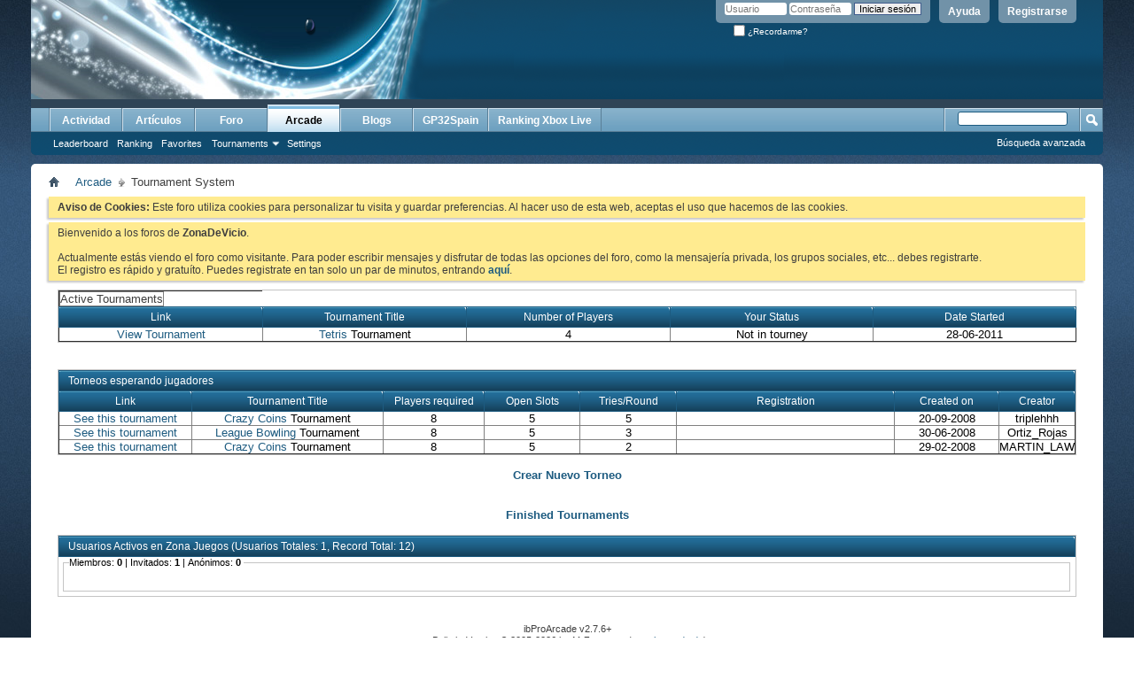

--- FILE ---
content_type: text/html; charset=ISO-8859-1
request_url: https://www.gp32spain.com/foros/arcade.php??s=3e325ecc6e5f55f5b198324c505c63c7&do=viewtournaments
body_size: 5870
content:

<!DOCTYPE html PUBLIC "-//W3C//DTD XHTML 1.0 Transitional//EN" "http://www.w3.org/TR/xhtml1/DTD/xhtml1-transitional.dtd">
<html xmlns="http://www.w3.org/1999/xhtml" dir="ltr" lang="es" id="vbulletin_html">
  <head>
<meta http-equiv="Pragma" content="no-cache" />
<meta http-equiv="Expires" content="-1" />
<meta http-equiv="Cache-Control" content="no-cache" />
    <title>ZonaDeVicio - Tu comunidad de videojuegos online - Arcade - Tournament System</title>
    <meta http-equiv="Content-Type" content="text/html; charset=ISO-8859-1" />
<meta id="e_vb_meta_bburl" name="vb_meta_bburl" content="https://www.gp32spain.com/foros" />
<base href="https://www.gp32spain.com/foros/" /><!--[if IE]></base><![endif]-->
<meta name="generator" content="vBulletin 4.2.5" />
<meta http-equiv="X-UA-Compatible" content="IE=9" />

	<link rel="Shortcut Icon" href="favicon.ico" type="image/x-icon" />


		<meta name="keywords" content="videojuegos,comunidad,gp2x,wiz,gp32,gamepark,gamepark 32,gp32spain,portatil,videoconsola,emuladores,ddr,bemani,dance,revolution,gameking,cybiko,gpx2,caanoo,gp32spain" />
		<meta name="description" content="Tu comunidad de videojuegos en Internet." />





<script type="text/javascript">
<!--
	if (typeof YAHOO === 'undefined') // Load ALL YUI Local
	{
		document.write('<script type="text/javascript" src="clientscript/yui/yuiloader-dom-event/yuiloader-dom-event.js?v=425"><\/script>');
		document.write('<script type="text/javascript" src="clientscript/yui/connection/connection-min.js?v=425"><\/script>');
		var yuipath = 'clientscript/yui';
		var yuicombopath = '';
		var remoteyui = false;
	}
	else	// Load Rest of YUI remotely (where possible)
	{
		var yuipath = 'clientscript/yui';
		var yuicombopath = '';
		var remoteyui = true;
		if (!yuicombopath)
		{
			document.write('<script type="text/javascript" src="clientscript/yui/connection/connection-min.js?v=425"><\/script>');
		}
	}
	var SESSIONURL = "s=106349e68c42459a614a6f5a47811742&";
	var SECURITYTOKEN = "guest";
	var IMGDIR_MISC = "images/misc";
	var IMGDIR_BUTTON = "images/buttons";
	var vb_disable_ajax = parseInt("0", 10);
	var SIMPLEVERSION = "425";
	var BBURL = "https://www.gp32spain.com/foros";
	var LOGGEDIN = 0 > 0 ? true : false;
	var THIS_SCRIPT = "arcade";
	var RELPATH = "arcade.php?do=viewtournaments";
	var PATHS = {
		forum : "",
		cms   : "",
		blog  : ""
	};
	var AJAXBASEURL = "https://www.gp32spain.com/foros/";
// -->
</script>
<script type="text/javascript" src="https://www.gp32spain.com/foros/clientscript/vbulletin-core.js?v=425"></script>



	<link rel="alternate" type="application/rss+xml" title="ZonaDeVicio - Tu comunidad de videojuegos online Feed RSS" href="https://www.gp32spain.com/foros/external.php?type=RSS2" />
	



	<link rel="stylesheet" type="text/css" href="clientscript/vbulletin_css/style00016l/main-rollup.css?d=1552751504" />
        

	<!--[if lt IE 8]>
	<link rel="stylesheet" type="text/css" href="clientscript/vbulletin_css/style00016l/popupmenu-ie.css?d=1552751504" />
	<link rel="stylesheet" type="text/css" href="clientscript/vbulletin_css/style00016l/vbulletin-ie.css?d=1552751504" />
	<link rel="stylesheet" type="text/css" href="clientscript/vbulletin_css/style00016l/vbulletin-chrome-ie.css?d=1552751504" />
	<link rel="stylesheet" type="text/css" href="clientscript/vbulletin_css/style00016l/vbulletin-formcontrols-ie.css?d=1552751504" />
	<link rel="stylesheet" type="text/css" href="clientscript/vbulletin_css/style00016l/editor-ie.css?d=1552751504" />
	<![endif]-->

    <link rel="stylesheet" type="text/css" href="clientscript/vbulletin_css/style00016l/ARCADE.css?d=1552751504" />
    <link rel="stylesheet" type="text/css" href="clientscript/vbulletin_css/style00016l/additional.css?d=1552751504" />

  </head>
  <body>
    <div class="above_body"> <!-- closing tag is in template navbar -->
<div id="header" class="floatcontainer doc_header">
	<div><a name="top" href="forum.php?s=106349e68c42459a614a6f5a47811742" class="logo-image"><img src="cpstyles/Breeze/misc/banner.png" alt="ZonaDeVicio - Tu comunidad de videojuegos online - Desarrollado por vBulletin" /></a></div>
	<div id="toplinks" class="toplinks">
		
			<ul class="nouser">
			
				<li><a href="register.php?s=106349e68c42459a614a6f5a47811742" rel="nofollow">Registrarse</a></li>
			
				<li><a rel="help" href="faq.php?s=106349e68c42459a614a6f5a47811742">Ayuda</a></li>
				<li>
			<script type="text/javascript" src="clientscript/vbulletin_md5.js?v=425"></script>
			<form id="navbar_loginform" action="login.php?s=106349e68c42459a614a6f5a47811742&amp;do=login" method="post" onsubmit="md5hash(vb_login_password, vb_login_md5password, vb_login_md5password_utf, 0)">
				<fieldset id="logindetails" class="logindetails">
					<div>
						<div>
					<input type="text" class="textbox default-value" name="vb_login_username" id="navbar_username" size="10" accesskey="u" tabindex="101" value="Usuario" />
					<input type="password" class="textbox" tabindex="102" name="vb_login_password" id="navbar_password" size="10" />
					<input type="text" class="textbox default-value" tabindex="102" name="vb_login_password_hint" id="navbar_password_hint" size="10" value="Contraseña" style="display:none;" />
					<input type="submit" class="loginbutton" tabindex="104" value="Iniciar sesión" title="Escribe tu nombre de usuario y contraseña en los campos para iniciar la sesión, o pulsa el botón 'registrarse' para crearte un perfil." accesskey="s" />
						</div>
					</div>
				</fieldset>
				<div id="remember" class="remember">
					<label for="cb_cookieuser_navbar"><input type="checkbox" name="cookieuser" value="1" id="cb_cookieuser_navbar" class="cb_cookieuser_navbar" accesskey="c" tabindex="103" /> ¿Recordarme?</label>
				</div>

				<input type="hidden" name="s" value="106349e68c42459a614a6f5a47811742" />
				<input type="hidden" name="securitytoken" value="guest" />
				<input type="hidden" name="do" value="login" />
				<input type="hidden" name="vb_login_md5password" />
				<input type="hidden" name="vb_login_md5password_utf" />
			</form>
			<script type="text/javascript">
			YAHOO.util.Dom.setStyle('navbar_password_hint', "display", "inline");
			YAHOO.util.Dom.setStyle('navbar_password', "display", "none");
			vB_XHTML_Ready.subscribe(function()
			{
			//
				YAHOO.util.Event.on('navbar_username', "focus", navbar_username_focus);
				YAHOO.util.Event.on('navbar_username', "blur", navbar_username_blur);
				YAHOO.util.Event.on('navbar_password_hint', "focus", navbar_password_hint);
				YAHOO.util.Event.on('navbar_password', "blur", navbar_password);
			});
			
			function navbar_username_focus(e)
			{
			//
				var textbox = YAHOO.util.Event.getTarget(e);
				if (textbox.value == 'Usuario')
				{
				//
					textbox.value='';
					textbox.style.color='#000000';
				}
			}

			function navbar_username_blur(e)
			{
			//
				var textbox = YAHOO.util.Event.getTarget(e);
				if (textbox.value == '')
				{
				//
					textbox.value='Usuario';
					textbox.style.color='#777777';
				}
			}
			
			function navbar_password_hint(e)
			{
			//
				var textbox = YAHOO.util.Event.getTarget(e);
				
				YAHOO.util.Dom.setStyle('navbar_password_hint', "display", "none");
				YAHOO.util.Dom.setStyle('navbar_password', "display", "inline");
				YAHOO.util.Dom.get('navbar_password').focus();
			}

			function navbar_password(e)
			{
			//
				var textbox = YAHOO.util.Event.getTarget(e);
				
				if (textbox.value == '')
				{
					YAHOO.util.Dom.setStyle('navbar_password_hint', "display", "inline");
					YAHOO.util.Dom.setStyle('navbar_password', "display", "none");
				}
			}
			</script>
				</li>
				
			</ul>
		
	</div>
	<div class="ad_global_header">
		
		
	</div>
	<hr />
</div>
    <div id="navbar" class="navbar">
	<ul id="navtabs" class="navtabs floatcontainer">
		
		
	
		<li  id="vbtab_whatsnew">
			<a class="navtab" href="activity.php?s=106349e68c42459a614a6f5a47811742">Actividad</a>
		</li>
		
		

	
		<li  id="vbtab_cms">
			<a class="navtab" href="content.php?s=106349e68c42459a614a6f5a47811742">Artículos</a>
		</li>
		
		

	
		<li  id="vbtab_forum">
			<a class="navtab" href="forum.php?s=106349e68c42459a614a6f5a47811742">Foro</a>
		</li>
		
		

	
		<li class="selected" id="tab_ibproarcade">
			<a class="navtab" href="arcade.php?s=106349e68c42459a614a6f5a47811742">Arcade</a>
		</li>
		
		
			<ul class="floatcontainer">
				
					
						
							<li id="link_ibproarcade_lea"><a href="arcade.php??s=106349e68c42459a614a6f5a47811742&act=Arcade&module=league">Leaderboard</a></li>
						
					
				
					
						
							<li id="link_ibproarcade_ran"><a href="arcade.php??s=106349e68c42459a614a6f5a47811742&act=Arcade&module=report">Ranking</a></li>
						
					
				
					
						
							<li id="ibproarcade_favorite"><a href="arcade.php??s=106349e68c42459a614a6f5a47811742&act=Arcade&module=favorites">Favorites</a></li>
						
					
				
					
						<li class="popupmenu" id="menu_ibproarcade">
							<a href="javascript://" class="popupctrl">Tournaments</a>
							<ul class="popupbody popuphover">
								
									<li id="link_ibproarcade_tou"><a href="arcade.php??s=106349e68c42459a614a6f5a47811742&do=viewtournaments">Show Tournaments</a></li>
								
									<li id="link_ibproarcade_fin"><a href="arcade.php??s=106349e68c42459a614a6f5a47811742&act=Arcade&do=viewtourneyend">Finished Tournaments</a></li>
								
									<li id="link_ibproarcade_cre"><a href="arcade.php??s=106349e68c42459a614a6f5a47811742&act=Arcade&do=createtourney">Create New Tournament</a></li>
								
							</ul>
						</li>
					
				
					
						
							<li id="link_ibproarcade_set"><a href="arcade.php??s=106349e68c42459a614a6f5a47811742&act=Arcade&module=settings">Settings</a></li>
						
					
				
			</ul>
		

	
		<li  id="vbtab_blog">
			<a class="navtab" href="blog.php?s=106349e68c42459a614a6f5a47811742">Blogs</a>
		</li>
		
		

	
		<li  id="tab_mjy0_503">
			<a class="navtab" href="http://www.gp32spain.com">GP32Spain</a>
		</li>
		
		

	
		<li  id="tab_mjy0_935">
			<a class="navtab" href="gxboxlive.php">Ranking Xbox Live</a>
		</li>
		
		

		
	</ul>
	
		<div id="globalsearch" class="globalsearch">
			<form action="search.php?s=106349e68c42459a614a6f5a47811742&amp;do=process" method="post" id="navbar_search" class="navbar_search">
				
				<input type="hidden" name="securitytoken" value="guest" />
				<input type="hidden" name="do" value="process" />
				<span class="textboxcontainer"><span><input type="text" value="" name="query" class="textbox" tabindex="99"/></span></span>
				<span class="buttoncontainer"><span><input type="image" class="searchbutton" src="images/buttons/search.png" name="submit" onclick="document.getElementById('navbar_search').submit;" tabindex="100"/></span></span>
			</form>
			<ul class="navbar_advanced_search">
				<li><a href="search.php?s=106349e68c42459a614a6f5a47811742" accesskey="4">Búsqueda avanzada</a></li>
				
			</ul>
		</div>
	
</div>
</div><!-- closing div for above_body -->
</div>
<div class="body_wrapper">
<div id="breadcrumb" class="breadcrumb">
	<ul class="floatcontainer">
		<li class="navbithome"><a href="index.php?s=106349e68c42459a614a6f5a47811742" accesskey="1"><img src="images/misc/navbit-home.png" alt="Inicio" /></a></li>
		
	<li class="navbit"><a href="0"><a href='https://www.gp32spain.com/foros/arcade.php?s=106349e68c42459a614a6f5a47811742&amp;&amp;?act=Arcade'>Arcade</a></a></li>

		
	<li class="navbit lastnavbit"><span>Tournament System</span></li>

	</ul>
	<hr />
</div>





	<form action="profile.php?do=dismissnotice" method="post" id="notices" class="notices">
		<input type="hidden" name="do" value="dismissnotice" />
		<input type="hidden" name="s" value="s=106349e68c42459a614a6f5a47811742&amp;" />
		<input type="hidden" name="securitytoken" value="guest" />
		<input type="hidden" id="dismiss_notice_hidden" name="dismiss_noticeid" value="" />
		<input type="hidden" name="url" value="" />
		<ol>
			<li class="restore" id="navbar_notice_1005">
	
	<b>Aviso de Cookies:</b> Este foro utiliza cookies para personalizar tu visita y guardar preferencias. Al hacer uso de esta web, aceptas el uso que hacemos de las cookies.
</li><li class="restore" id="navbar_notice_1000">
	
	Bienvenido a los foros de <strong>ZonaDeVicio</strong>.<br /><br />Actualmente estás viendo el foro como visitante. Para poder escribir mensajes y disfrutar de todas las opciones del foro, como la mensajería privada, los grupos sociales, etc... debes registrarte.<br />El registro es rápido y gratuíto. Puedes registrate en tan solo un par de minutos, entrando <a href="./register.php"><strong>aquí</strong></a>.
</li>
		</ol>
	</form>

    <div class="blockbody">
      <div class="blockrow">
  
  	<div class="tborder">
	<table border="1" cellspacing="3" cellpadding="4" width="100%">
		<tr>
			<td width="100%" align="center" class="thead" colspan="5">Active Tournaments</td>
		</tr>
		<tr>
			<td width="20%" align="center" class="tcat">Link</td>
			<td width="20%" align="center" class="tcat">Tournament Title</td>
			<td width="20%" align="center" class="tcat">Number of Players</td>
			<td width="20%" align="center" class="tcat">Your Status</td>
			<td width="20%" align="center" class="tcat">Date Started</td>
		</tr><tr>
<td align='center' nowrap='nowrap' class='alt1'><a href='https://www.gp32spain.com/foros/arcade.php?s=106349e68c42459a614a6f5a47811742&amp;&amp;act=Arcade&amp;do=viewtourney&amp;tid=17'>View Tournament</a></td>
<td align='center' nowrap='nowrap' class='alt1'><a href='https://www.gp32spain.com/foros/arcade.php?s=106349e68c42459a614a6f5a47811742&amp;&amp;act=Arcade&amp;do=play&amp;gameid=6'>Tetris</a> Tournament</td>
<td align='center' nowrap='nowrap' class='alt1'>4</td>
<td align='center' nowrap='nowrap' class='alt1'>Not in tourney</td>
<td align='center' nowrap='nowrap' class='alt1'>28-06-2011</td>
</tr></table>
</div>
<br /><br />
<a name="attente"></a>
<div class='tborder'>
<table border='1' cellspacing='3' cellpadding='4' width='100%'>
<tr>
<th width='100%' align='center' nowrap='nowrap' class='tcat' colspan='8'>Torneos esperando jugadores</th>
</tr>
<tr>
<td width='14%' align='center' nowrap='nowrap' class='tcat'>Link</td>
<td width='20%' align='center' nowrap='nowrap' class='tcat'>Tournament Title</td>
<td width='10%' align='center' nowrap='nowrap' class='tcat'>Players required</td>
<td width='10%' align='center' nowrap='nowrap' class='tcat'>Open Slots</td>
<td width='10%' align='center' nowrap='nowrap' class='tcat'>Tries/Round</td>
<td width='25%' align='center' nowrap='nowrap' class='tcat'>Registration</td>
<td width='16%' align='center' nowrap='nowrap' class='tcat'>Created on</td>
<td width='16%' align='center' nowrap='nowrap' class='tcat'>Creator</td>
</tr><tr>
<td align='center' nowrap='nowrap' class='alt1'><a href='https://www.gp32spain.com/foros/arcade.php?s=106349e68c42459a614a6f5a47811742&amp;&amp;do=viewtourney&amp;tid=13'>See this tournament</a></td>
<td align='center' nowrap='nowrap' class='alt1'><a href='https://www.gp32spain.com/foros/arcade.php?s=106349e68c42459a614a6f5a47811742&amp;&amp;act=Arcade&amp;do=play&amp;gameid=35'>Crazy Coins</a> Tournament</td>
<td align='center' nowrap='nowrap' class='alt1'>8</td>
<td align='center' nowrap='nowrap' class='alt1'>5</td>
<td align='center' nowrap='nowrap' class='alt1'>5</td>
<td align='center' nowrap='nowrap' class='alt1'></td>
<td align='center' nowrap='nowrap' class='alt1'>20-09-2008</td>
<td align='center' nowrap='nowrap' class='alt1'>triplehhh</td>
</tr><tr>
<td align='center' nowrap='nowrap' class='alt1'><a href='https://www.gp32spain.com/foros/arcade.php?s=106349e68c42459a614a6f5a47811742&amp;&amp;do=viewtourney&amp;tid=12'>See this tournament</a></td>
<td align='center' nowrap='nowrap' class='alt1'><a href='https://www.gp32spain.com/foros/arcade.php?s=106349e68c42459a614a6f5a47811742&amp;&amp;act=Arcade&amp;do=play&amp;gameid=24'>League Bowling</a> Tournament</td>
<td align='center' nowrap='nowrap' class='alt1'>8</td>
<td align='center' nowrap='nowrap' class='alt1'>5</td>
<td align='center' nowrap='nowrap' class='alt1'>3</td>
<td align='center' nowrap='nowrap' class='alt1'></td>
<td align='center' nowrap='nowrap' class='alt1'>30-06-2008</td>
<td align='center' nowrap='nowrap' class='alt1'>Ortiz_Rojas</td>
</tr><tr>
<td align='center' nowrap='nowrap' class='alt1'><a href='https://www.gp32spain.com/foros/arcade.php?s=106349e68c42459a614a6f5a47811742&amp;&amp;do=viewtourney&amp;tid=10'>See this tournament</a></td>
<td align='center' nowrap='nowrap' class='alt1'><a href='https://www.gp32spain.com/foros/arcade.php?s=106349e68c42459a614a6f5a47811742&amp;&amp;act=Arcade&amp;do=play&amp;gameid=35'>Crazy Coins</a> Tournament</td>
<td align='center' nowrap='nowrap' class='alt1'>8</td>
<td align='center' nowrap='nowrap' class='alt1'>5</td>
<td align='center' nowrap='nowrap' class='alt1'>2</td>
<td align='center' nowrap='nowrap' class='alt1'></td>
<td align='center' nowrap='nowrap' class='alt1'>29-02-2008</td>
<td align='center' nowrap='nowrap' class='alt1'>MARTIN_LAW</td>
</tr>	 </tr>
	</table>
	</div>
	&nbsp;
	<br /><div align='center'><a href='https://www.gp32spain.com/foros/arcade.php?s=106349e68c42459a614a6f5a47811742&amp;&amp;act=Arcade&amp;do=createtourney'><b>Crear Nuevo Torneo</b></a></div><br /><br /><div align='center'><a href='https://www.gp32spain.com/foros/arcade.php?s=106349e68c42459a614a6f5a47811742&amp;&amp;act=Arcade&amp;do=viewtourneyend'><b>Finished Tournaments</b></a></div><br />	<div class="tborder" style="padding: 0px;">
    	<table border="0" cellpadding="0" cellspacing="0" width="100%">
        	<tr>
            	<td class="tcat">Usuarios Activos en Zona Juegos (Usuarios Totales: 1, Record Total: 12)</td>
            </tr>
            <tr>
            	<td class="alt1" style="padding: 0px 5px 5px 5px; width: 100%">
                	<fieldset class="fieldset" style="padding: 6px; margin: 0px 0px 0px 0px">
						<legend>Miembros: <b>0</b> | Invitados: <b>1</b> | An&oacute;nimos: <b>0</b>&nbsp;</legend>
                        <br />
                    </fieldset>
                </td>
            </tr>
        </table>
    </div>
    <br /><br /><div align='center' style='font-size: 8pt;'>ibProArcade v2.7.6+<br />vBulletin-Version &copy; 2005-2026 by MrZeropage (<a href='http://premiumcode.de/produkte/ibproarcade/en/' target='_blank' title='premiumcode.de'>premiumcode.de</a>)<br /></div><br />
      </div>
    </div>
    
<div id="footer" class="floatcontainer footer">

	<form action="forum.php" method="get" id="footer_select" class="footer_select">

		
			<select name="styleid" onchange="switch_id(this, 'style')">
				<optgroup label="Elegir estilo"><option class="hidden"></option></optgroup>
				
					
					<optgroup label="&nbsp;Estilos estándar">
									
					
	<option value="16" class="" selected="selected">-- Breeze</option>

					
					</optgroup>
										
				
				
					
					<optgroup label="&nbsp;Estilos para móviles">
					
					
	<option value="13" class="" >-- Default Mobile Style</option>

					
					</optgroup>
										
				
			</select>	
		
		
		
			<select name="langid" onchange="switch_id(this, 'lang')">
				<optgroup label="Elegir idioma">
					
	<option value="1" class="" >-- English (US)</option>

	<option value="3" class="" selected="selected">-- Espanol</option>

				</optgroup>
			</select>
		
	</form>

	<ul id="footer_links" class="footer_links">
		
		<li><a href="https://www.gp32spain.com">ZonaDeVicio</a></li>
		
		
		<li><a href="archive/index.php">Archivo</a></li>
		<li><a href="http://glowhost.com" target="_blank">Web Hosting</a></li>
		
		<li><a href="https://www.gp32spain.com/foros/misc.php?do=showrules">Condiciones de uso</a></li>
		<li><a href="arcade.php?do=viewtournaments#top" onclick="document.location.hash='top'; return false;">Arriba</a></li>
	</ul>
	
	
	
	
	<script type="text/javascript">
	<!--
		// Main vBulletin Javascript Initialization
		vBulletin_init();
	//-->
	</script>
        
</div>
</div> <!-- closing div for body_wrapper -->

<div class="below_body">
<div id="footer_time" class="shade footer_time">El huso horario es GMT +2. La hora actual es: <span class="time">03:42</span>.</div>

<div id="footer_copyright" class="shade footer_copyright">
<!-- As a courtesy for providing free vbulletin skins, please leave this link back to Talktemplate -->
<div id="footer_copyright" class="shade footer_copyright">
<!-- As a courtesy for providing free vbulletin skins, please leave this link back to Talktemplate -->
	<!-- Do not remove this copyright notice -->
	Powered by <a href="https://www.vbulletin.com" id="vbulletinlink">vBulletin&reg;</a> Version 4.2.5 <br />Copyright &copy; 2026 vBulletin Solutions, Inc. All rights reserved.

<br />Traducción por <a href="http://www.vbhispano.com" title="Soporte para vBulletin en español" target="_blank">vBulletin Hispano</a> Copyright &copy; 2026.
 <br><strong><a href="http://www.talktemplate.com" title="vBulletin Skins" alt="Skins vBulletin Styles" target="_blank">vBulletin skins</a></strong> by TalkTemplate.</a>
	<!-- Do not remove this copyright notice -->	
</div>
<div id="footer_morecopyright" class="shade footer_morecopyright">
	<!-- Do not remove cronimage or your scheduled tasks will cease to function -->
	<img src="https://www.gp32spain.com/foros/cron.php?s=106349e68c42459a614a6f5a47811742&amp;rand=1769305362" alt="" width="1" height="1" border="0" />
	<!-- Do not remove cronimage or your scheduled tasks will cease to function -->
	User Alert System provided by 
		<a rel="nofollow" href="http://www.dragonbyte-tech.com/vbecommerce.php?productid=20&do=product&utm_source=gp32spain.com&utm_campaign=product&utm_medium=Advanced%2BUser%2BTagging&utm_content=Lite" target="_blank">Advanced User Tagging v3.3.0 (Lite)</a> - 
		<a rel="nofollow" href="http://www.dragonbyte-tech.com/?utm_source=gp32spain.com&utm_campaign=site&utm_medium=Advanced%2BUser%2BTagging&utm_content=Lite" target="_blank">vBulletin Mods &amp; Addons</a> Copyright &copy; 2026 DragonByte Technologies Ltd.<br />(C) Anarchy 2000-2016
	
</div>

 
</div>
  </body>
</html>


--- FILE ---
content_type: text/css
request_url: https://www.gp32spain.com/foros/clientscript/vbulletin_css/style00016l/ARCADE.css?d=1552751504
body_size: 450
content:
.tborder{background-color:;border:1px solid #c4c4c4;font-size:}.tcat{font:normal 12px Tahoma,Calibri,Verdana,Geneva,sans-serif;color:#ffffff;background:#7192a8 url(https://www.gp32spain.com/foros/cpstyles/Breeze/misc/forumhead.png) repeat-x ;padding:4px 10px 4px 10px;border:1px solid #1d5b80;-moz-border-radius-topright:5px;-moz-border-radius-topleft:5px;-webkit-border-top-right-radius:5px;-webkit-border-top-left-radius:5px}.tcat a:link,.tcat_alink{text-decoration:none}.tcat a:visited,.tcat_avisited{text-decoration:none}.tcat a:hover,.tcat a:active,.tcat_ahover{text-decoration:underline}.alt1,.alt1Active{color:#000000}.alt2,.alt2Active{color:#000000}td.thead,th.thead,div.thead{padding:4px}.pagenav a{text-decoration:none}.pagenav td{padding:2px 4px 2px 4px}.tcat .shade,.thead .shade,.tfoot .shade{color:#DDDDDD}.fieldset{padding:5px;font-size:;border:1px solid #c4c4c4;margin:0 2px}.fieldset,.fieldset td,.fieldset p,.fieldset li{font-size:11px}